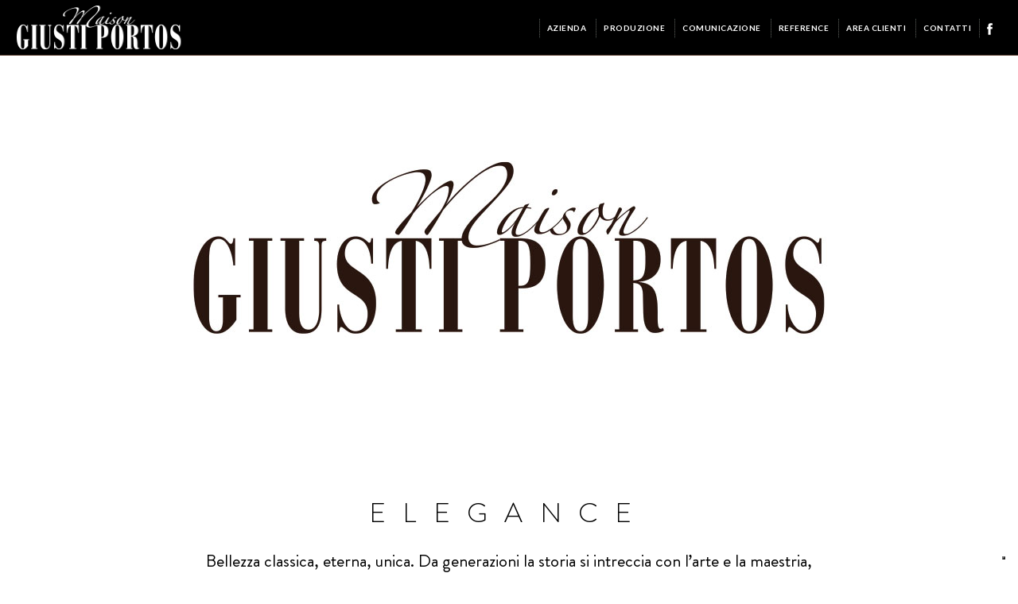

--- FILE ---
content_type: text/html
request_url: https://www.giustiportos.it/it/home.html
body_size: 4544
content:
<!doctype html>
<html>
<head id="Head1">
<meta http-equiv="Content-Type" content="text/html; charset=UTF-8" />
<title>Arredamento classico, camere da letto classiche, letti in ferro battuto, letti in legno e imbottiti, complementi di arredo classici di Giusti Portos</title>
<META NAME="description" CONTENT="Arredamento classico per il giorno e la notte, camere classiche, letti in ferro battuto forgiati a mano, letti in legno, letti imbottiti, complementi di arredo classici di Giusti Portos">
<META NAME="keywords" CONTENT="Arredamento classico, arredamento giorno classico, letti, letti in ferro, letti in ottone, letti in legno, complementi di arredo classici, camere classiche">
<meta name="robots" content="index,follow,all" />
<meta name="viewport" content="width=device-width, initial-scale=1, maximum-scale=1, user-scalable=no" />
<link href="../css/reset.css" rel="stylesheet" type="text/css" />
<link href="../css/fonts.css" rel="stylesheet" type="text/css" />
<link href="../css/style.css" rel="stylesheet" type="text/css" />
<link href="../css/responsive.css" rel="stylesheet" type="text/css" />
<link href="https://fonts.googleapis.com/css?family=Roboto:400,400italic,500,500italic,700,700italic,900,900italic,300italic,300|Roboto+Condensed:400,300,300italic,400italic,700,700italic&subset=latin,cyrillic-ext" rel="stylesheet" type="text/css">
<link href="https://fonts.googleapis.com/css?family=Rufina:400,700" rel="stylesheet" type="text/css">
<link href="https://fonts.googleapis.com/css?family=Lato:300,400,700,900,300italic,400italic,700italic" rel="stylesheet" type="text/css">

<link rel="canonical" href="https://www.giustiportos.it/index.html" />

    <!--[if lte IE 9 ]>   <script type="text/javascript" src="../js/jquery-min-182.js"></script> <![endif]-->
    <!--[if !IE]> -->
    <script type="text/javascript" src="../js/jquery-min-203.js"></script>
    <script type="text/javascript" src="../js/jquery-migrate-1.2.1.min.js"></script>
    <!-- <![endif]-->  
    <script src="../js/jquery.easing.js" type="text/javascript"></script>
    <script src="../js/jquery.transit.js" type="text/javascript"></script>
    <script src="../js/views/all.js" type="text/javascript"></script>   
    <script src="../js/modernizr.js" type="text/javascript"></script>
    <script src="../js/views/home.js" type="text/javascript"></script>
	<script src="../js/tinynav.min.js" type="text/javascript" ></script>
    <!-- Google Tag Manager -->
<script>(function(w,d,s,l,i){w[l]=w[l]||[];w[l].push({'gtm.start':
    new Date().getTime(),event:'gtm.js'});var f=d.getElementsByTagName(s)[0],
    j=d.createElement(s),dl=l!='dataLayer'?'&l='+l:'';j.async=true;j.src=
    'https://www.googletagmanager.com/gtm.js?id='+i+dl;f.parentNode.insertBefore(j,f);
    })(window,document,'script','dataLayer','GTM-N6SZ6ZMC');</script>
    <!-- End Google Tag Manager -->

<!--[if lte IE 8]>
        <link rel="stylesheet" href="../css/ie.css" />
        <script src="https://html5shiv.googlecode.com/svn/trunk/html5.js"></script>
        <script type="text/javascript" src="../js/css3-mediaqueries.js" charset="utf-8"></script>
<![endif]-->
    
    <style>
        footer{position:relative;display:none; }
        footer .bg{display:none;}
    	
    </style>

<script language="javascript" type="text/javascript">
  $(window).load(function() {
    $('#loading').hide();
 	$("#loadLogo").find("span").css("width","100%");
 	$el.boxItem.addClass("animate");
  $(".wait").fadeOut(800).stop(true, true).css("opacity", "0");
  $("footer").fadeIn();
  });
</script>




<script type="text/javascript">
    var _iub = _iub || [];
    _iub.csConfiguration = {"askConsentAtCookiePolicyUpdate":true,"enableFadp":true,"enableLgpd":true,"enableUspr":true,"fadpApplies":true,"perPurposeConsent":true,"siteId":1181347,"usprApplies":true,"cookiePolicyId":96207180,"lang":"it", "banner":{ "acceptButtonDisplay":true,"closeButtonRejects":true,"customizeButtonDisplay":true,"explicitWithdrawal":true,"listPurposes":true,"rejectButtonDisplay":true,"showPurposesToggles":true }};
    </script>
    <script type="text/javascript" src="https://cs.iubenda.com/autoblocking/1181347.js"></script>
    <script type="text/javascript" src="//cdn.iubenda.com/cs/gpp/stub.js"></script>
    <script type="text/javascript" src="//cdn.iubenda.com/cs/iubenda_cs.js" charset="UTF-8" async></script>
</head>

<!--[if lt IE 7 ]> <body class="ie6 ie"> <![endif]-->
<!--[if IE 7 ]>    <body class="ie7 ie"> <![endif]-->
<!--[if IE 8 ]> <body class="ie8 ie"> <![endif]-->
<!--[if IE 9 ]> <body class="ie9 ie"> <![endif]-->
<!--[if !IE]> --><body><!-- Google Tag Manager (noscript) -->

<noscript><iframe src="https://www.googletagmanager.com/ns.html?id=GTM-N6SZ6ZMC"
    height="0" width="0" style="display:none;visibility:hidden"></iframe></noscript>
    <!-- End Google Tag Manager (noscript) --> <!-- <![endif]-->  

<div id="loading"><img id="loading-image" src="../images/ajax-loader2.gif" alt="Loading..." /></div>

<header id="header">
<a id="loadLogo" href="home.html"><span></span></a>
        
<div class="open-nav"></div>
<nav class="menu">
    <ul class="accordion">
        <li class="selected"><a href="azienda.html"><span class="upper">Azienda</span></a></li>
        <li class="open-sub"><a href="#"><span class="upper">Produzione</span></a>
             <ul class="sub-menu">
              <li ><a href="dining.html"><span class="upper">Dining</span></a>
                  
                </li>
                <li><a href="living.html"><span class="upper">Living</span></a>
                  
                </li>
              <li><a href="kitchen.html"><span class="upper">Kitchen</span></a></li>
              <li><a href="bedroom.html"><span class="upper">Bedroom</span></a></li>
              <li><a href="single-bed.html"><span class="upper">Single Bed</span></a></li>
              <li><a href="bathrooms.html"><span class="upper">Bathrooms</span></a></li>
              <li><a href="accessories.html"><span class="upper">Accessories</span></a></li>
               <li><a href="finiture.html"><span class="upper">Finiture</span></a></li>
               <li><a href="tessuti.html"><span class="upper">Tessuti</span></a></li>
             </ul>
        </li>
        
        <li><a href="comunicazione.html"><span class="upper">Comunicazione</span></a></li>
        
    
         <li><a href="contract.html"><span class="upper">Reference</span></a></li>
           
        
        
        <li><a href="area-clienti.html" target="_blank"><span class="upper">Area clienti</span></a></li>
        
        <li><a href="contatti.html"><span class="upper">Contatti</span></a></li>
    </ul>
    <ul class="lang">
        <li><a class="lang-it" href="https://www.facebook.com/maisongiustiportos?fref=ts" target="_blank"><img src="../images/facebook_small2.png"></a></li>
       <li><a class="lang-en" href="#"></a></li>
    </ul>
</nav>
        
    </header>

    <section id="main" class="clearfix">
        <div style="width:100%; text-align: center; background-color: #fff; padding:100px 0 50px 0">
            <img src="../images/home/immagine-centrale.jpg" class="img-centrale"/>
          </div>
          <div style="width:100%; text-align:center; padding:100px 0 100px 0; background-color: #fff;">
            <h1 style="font-family: BrandonGrotesqueLight; color:#000; letter-spacing: 16pt; ">ELEGANCE</h1>
            <div style="max-width: 800px; margin:auto">
                <p style="font-family: BrandonGrotesque; color: #000; font-size: 22px; padding-top:20px">Bellezza classica, eterna, unica. 
                    Da generazioni la storia si intreccia con l’arte e la maestria, creando mobili di classe senza tempo che resistono all'evolversi delle tendenze. La passione per l'eleganza intramontabile si riflette in ogni dettaglio dei mobili Giusti Portos, creando ambienti di raffinato splendore. </p>
            </div>    
          </div>  
        <div id="cont-boxes">
            <div class="item transition hover-box homeslice" data-width="1000" data-height="600" data-src="../images/home/slide-dining.jpg">
                  <img src="../images/home/slide-dining.jpg" />
                  <div class="cont-text center-content">
                      <div class="section-text">
                          <a href="dining.html"><h2>DINING</h2></a>
                          <!-- <div class="homeindice">
                         <a href="it/letti-in-ferro.html"> <h3>Letti in ferro</h3></a>
                         <a href="it/letti-in-legno.html"> <h3>Letti in legno e imbottiti</h3></a>
                         <a href="it/letti-singoli.html"> <h3>Letti singoli</h3></a>
                          </div> -->
                      </div>
                      
                  </div>
                  
          </div>
              <div class="item transition hover-box homeslice" data-width="1000" data-height="600" data-src="../images/home/slide-living.jpg">
                  <img src="../images/home/slide-living.jpg" />
                  <div class="cont-text center-content">
                      <div class="section-text">
                          <a href="living.html"><h2>LIVING</h2></a>
                          <!-- <div class="homeindice">
                              <a href="it/ambienti.html"><h3>Ambienti</h3></a>
                              <a href="it/credenze.html"><h3>Credenze</h3></a>
                              <a href="it/vetrine.html"><h3>Vetrine</h3></a>
                              <a href="it/tavoli.html"><h3>Tavoli</h3></a>
                              <a href="it/tavolini.html"><h3>Tavolini</h3></a>
                              <a href="it/consolle.html"><h3>Consolle</h3></a>
                              <a href="it/scrivanie.html"><h3>Scrivanie</h3></a>
                              <a href="it/divani.html"><h3>Divani</h3></a>
                              <a href="it/librerie.html"><h3>Librerie</h3></a>
                          </div> -->
                      </div>
                      
                  </div>
                  
              </div>
              <div class="item transition hover-box homeslice" data-width="642.86" data-height="427" data-src="../images/home/slide-kitchen.jpg">
                  <img src="../images/home/slide-kitchen.jpg" />
                  <div class="cont-text center-content">
                      <div class="section-text">
                        <a href="kitchen.html"><h2>KITCHEN</h2></a>
                          <!-- <div class="homeindice">
                         <a href="it/cucina.html"><h3>Ambienti</h3></a>
                          
                      </div> -->
                      </div>
                     
                      
                  </div>
                 
                 
              </div>
              <div class="item transition hover-box homeslice" data-width="357.14" data-height="427" data-src="../images/home/slide-bed.jpg">
                  <img src="../images/home/slide-bed.jpg" />
                      <div class="cont-text center-content">
                          <div class="section-text">
                            <a href="bedroom.html"><h2>BEDROOM</h2></a>
                          <!-- <div class="homeindice">
                              <a href="it/bagno.html"><h3>Ambienti</h3></a>
                           </div> -->
                          </div>
                          
                      </div>
                     
                 
              </div>
             <div class="item transition hover-box homeslice" data-width="428.57" data-height="427"  data-src="../images/home/slide-singlebed.jpg">
                 
                  <img src="../images/home/slide-singlebed.jpg" />
                  <div class="cont-text center-content">
                      <div class="section-text">
                        <a href="single-bed.html"><h2>SINGLE BED</h2></a>
                          <!-- <div class="homeindice">
                             <a href="it/armadi.html"><h3>Armadi</h3></a>
                             <a href="it/como.html"> <h3>Comò</h3></a>
                             <a href="it/comodini.html"> <h3>Comodini</h3></a>
                             <a href="it/scrittoi.html"> <h3>Scrittoi</h3></a>
                              <a href="it/toilette.html"><h3>Toilette</h3></a>
                             <a href="it/sedie.html"> <h3>Sedie Poltrone e Pouff</h3></a>
                             <a href="it/illuminazione.html"> <h3>Illuminazione</h3></a>
                             <a href="it/specchiere.html"> <h3>Specchiere</h3></a>
                             <a href="it/tende.html"> <h3>Zanzariere Tende Bastoni</h3></a>
                          </div> -->
                      </div>
                     
                      
                  </div>
                 
                  
                  
              </div>
              
              <div class="item transition hover-box homeslice" data-width="357.14" data-height="427"  data-src="../images/home/slide-bathroom.jpg">
                 
                  <img src="../images/home/slide-bathroom.jpg" />
                  <div class="cont-text center-content">
                      <div class="section-text">
                        <a href="bathrooms.html"><h2>BATHROOMS</h2></a>
                          <!-- <div class="homeindice">
                             <a href="it/zeroventiquattro-living.html"><h3>Living</h3></a>
                             <a href="it/zeroventiquattro-giorno.html"> <h3>Zona giorno</h3></a>
                             <a href="it/zeroventiquattro-notte.html"> <h3>Zona notte</h3></a>
                             <a href="it/zeroventiquattro-complementi.html"> <h3>Complementi</h3></a>
                             <a href="it/zeroventiquattro-illuminazione.html"><h3>Illuminazione</h3></a>
                             
                          </div> -->
                      </div>
                     
                      
                  </div>
                 
                  
                  
              </div>
  
              <div class="item transition hover-box homeslice" data-width="357.14" data-height="427"  data-src="../images/home/slide-accessories.jpg">
                 
                  <img src="../images/home/slide-accessories.jpg" />
                  <div class="cont-text center-content">
                      <div class="section-text">
                        <a href="accessories.html"><h2>ACCESSORIES</h2></a>
                          <!-- <div class="homeindice">
                             <a href="it/zeroventiquattro-living.html"><h3>Living</h3></a>
                             <a href="it/zeroventiquattro-giorno.html"> <h3>Zona giorno</h3></a>
                             <a href="it/zeroventiquattro-notte.html"> <h3>Zona notte</h3></a>
                             <a href="it/zeroventiquattro-complementi.html"> <h3>Complementi</h3></a>
                             <a href="it/zeroventiquattro-illuminazione.html"><h3>Illuminazione</h3></a>
                             
                          </div> -->
                      </div>
                     
                      
                  </div>
                 
                  
                  
              </div>
              
              
        </div>

        
  </section>

    <footer>
        <span class="bg"></span>
        <div class="sx">
            <p>2F srl  - All right reserved © - P.I. 02309470504 - <a href="https://www.iubenda.com/privacy-policy/46077194" class="iubenda-nostyle no-brand iubenda-embed " title="Privacy Policy">PRIVACY POLICY</a> <script type="text/javascript">(function (w,d) {var loader = function () {var s = d.createElement("script"), tag = d.getElementsByTagName("script")[0]; s.src="https://cdn.iubenda.com/iubenda.js"; tag.parentNode.insertBefore(s,tag);}; if(w.addEventListener){w.addEventListener("load", loader, false);}else if(w.attachEvent){w.attachEvent("onload", loader);}else{w.onload = loader;}})(window, document);</script> - <a href="https://www.iubenda.com/privacy-policy/46077194/cookie-policy" class="iubenda-nostyle no-brand iubenda-embed " title="Cookie Policy">COOKIE POLICY</a> <script type="text/javascript">(function (w,d) {var loader = function () {var s = d.createElement("script"), tag = d.getElementsByTagName("script")[0]; s.src="https://cdn.iubenda.com/iubenda.js"; tag.parentNode.insertBefore(s,tag);}; if(w.addEventListener){w.addEventListener("load", loader, false);}else if(w.attachEvent){w.attachEvent("onload", loader);}else{w.onload = loader;}})(window, document);</script></p>
      </div>
        <div class="dx">
            <img src="../images/email.png" width="20" height="20">
            <a id="" href="home.html">ITALIANO</a>|<a id="" href="../en/home.html">ENGLISH</a>
            
        </div>
  </footer>

</body>

<script>
$(document).ready(function() {
	
  $(function () {
    $(".accordion").tinyNav();
  });
 
  
});
</script>


</html>


<!-- Localized -->

--- FILE ---
content_type: text/css
request_url: https://www.giustiportos.it/css/fonts.css
body_size: 448
content:
@font-face {
    font-family: 'FuturaStdBold';
    src: url('fonts/futurastd-bold-webfont.eot');
    src: url('fonts/futurastd-bold-webfont-0.eot#iefix') format('embedded-opentype'),
         url('fonts/futurastd-bold-webfont.woff') format('woff'),
         url('fonts/futurastd-bold-webfont.ttf') format('truetype'),
         url('fonts/futurastd-bold-webfont.svg#FuturaStdBold') format('svg');
    font-weight: normal;
    font-style: normal;

}

@font-face {
    font-family: 'FuturaStdBook';
    src: url('fonts/futurastd-book-webfont.eot');
    src: url('fonts/futurastd-book-webfont-0.eot#iefix') format('embedded-opentype'),
         url('fonts/futurastd-book-webfont.woff') format('woff'),
         url('fonts/futurastd-book-webfont.ttf') format('truetype'),
         url('fonts/futurastd-book-webfont.svg#FuturaStdBook') format('svg');
    font-weight: normal;
    font-style: normal;

}
@font-face {
    font-family: 'FuturaStdLightRegular';
    src: url('fonts/futurastd-light-webfont.eot');
    src: url('fonts/futurastd-light-webfont-0.eot#iefix') format('embedded-opentype'),
         url('fonts/futurastd-light-webfont.woff') format('woff'),
         url('fonts/futurastd-light-webfont.ttf') format('truetype');
    font-weight: normal;
    font-style: normal;

}

@font-face {
    font-family: 'BrandonGrotesqueLight';
    src: url('../fonts/brandongrotesque/BrandonGrotesque-Light.eot');
    src: url('../fonts/brandongrotesque/BrandonGrotesque-Light.eot?#iefix') format('embedded-opentype'),
        url('../fonts/brandongrotesque/BrandonGrotesque-Light.woff2') format('woff2'),
        url('../fonts/brandongrotesque/BrandonGrotesque-Light.woff') format('woff'),
        url('../fonts/brandongrotesque/BrandonGrotesque-Light.ttf') format('truetype'),
        url('..fonts/brandongrotesque/BrandonGrotesque-Light.svg#BrandonGrotesque-Light') format('svg');
    font-weight: 300;
    font-style: normal;
}

@font-face {
    font-family: 'BrandonGrotesque';
    src: url('../fonts/brandongrotesque/BrandonGrotesque-Regular.eot');
    src: url('../fonts/brandongrotesque/BrandonGrotesque-Regular.eot?#iefix') format('embedded-opentype'),
        url('../fonts/brandongrotesque/BrandonGrotesque-Regular.woff2') format('woff2'),
        url('../fonts/brandongrotesque/BrandonGrotesque-Regular.woff') format('woff'),
        url('../fonts/brandongrotesque/BrandonGrotesque-Regular.ttf') format('truetype'),
        url('../fonts/brandongrotesque/BrandonGrotesque-Regular.svg#BrandonGrotesque-Regular') format('svg');
    font-weight: 100;
    font-style: normal;
}
/* Localized */

--- FILE ---
content_type: text/css
request_url: https://www.giustiportos.it/css/style.css
body_size: 10416
content:
#loading {
  width: 100%;
  height: 100%;
  top: 0px;
  left: 0px;
  position: fixed;
  display: block;
  opacity: 1;
  background-color: #000000;
  z-index: 9999;
  text-align: center;
}

.iub__us-widget{
    display:none !important;
}

#loading-image {
  position: absolute;
  top: 48%;
  margin:0 auto;
  z-index: 100;
}

body {
    background: none repeat scroll 0 0 #ffffff;
    color: #FFFFFF;
    font-family: 'BrandonGrotesque';
    font-size: 12px;
    height: 100%;
    width: 100%;
}
a {
    color: #FFFFFF;
    outline: medium none;
    text-decoration: none;
    transition: all 0.3s ease-out 0s;
}
a:focus {
    outline: 0 none;
}
h1, h2, h3, h4 {
    color: #FFFFFF;
    font-style: normal;
    font-weight: normal;
    letter-spacing: 2px;
}
h1.black, h2.black, h3.black, h4.black, p.black{
    color: #000;
}
h1 {
     font-family: 'BrandonGrotesque';
    font-size: 35px;
	text-transform: uppercase;
}
h2 {
    font-family: 'BrandonGrotesqueLight';
    font-size: 52px;
	text-transform: uppercase;
}
.reference h2{
    font-size: 26px
}
h4 {
    font-family: 'BrandonGrotesque';
    font-size: 18px;
}
h3 {
   font-family: 'BrandonGrotesque';
    font-size: 14px;
}

a h3 {
   
	color:#fff;
	
}

a:hover h3{
 
	color:#000000;
	
}
strong {
    font-family: 'FuturaStdBold';
    font-style: normal;
    font-weight: normal;
}
input[type="text"], textarea {
    color: #666666;
    font-family: Georgia;
    font-size: 12px;
    font-style: italic;
    font-weight: normal;
}
input[type="submit"] {
    font-family: Georgia;
    font-size: 12px;
    font-style: italic;
    font-weight: normal;
    letter-spacing: 1px;
}
.clear {
    clear: both;
}
*::-moz-selection {
    background-color: #26222E;
    color: #FFFFFF;
}
#header {
   background: none repeat scroll 0 0 #000000;
    border-bottom: 1px solid #5a3d2f;
    height: 70px;
    position: fixed;
    top: 0;
    width: 100%;
    z-index: 200;
}
#main {
    padding-top: 70px;
    min-height: 83vh;
}

.push {
	margin-bottom: 140px;
}

.box {
	position:relative;
    display: block;
    margin: 0 3px 6px;
    height: 260px;
}
.videoWrapper {
	position: relative;
	padding-bottom: 56.25%; /* 16:9 */
	padding-top: 25px;
	height: 0;
}
.videoWrapper iframe {
	position: absolute;
	top: 0;
	left: 0;
	width: 100%;
	height: 100%;
}
.boxwidth1 {
width: 900px;
}


.color1 {
background-color:#ffffff;
}

.color2 {
background-color:#20120b;
}

.last {
	
	margin-bottom:300px;
	
}
.last2 {
	
	margin-bottom:650px;
	
}

.last3 {
	
	margin-bottom:950px;
	
}

.box img {
	float:right;
}

#title {
    font-family: 'BrandonGrotesque';
    font-size: 22px;
    font-style: normal;
    font-weight: normal;
    line-height: 34px;
    padding: 26px 26px 0;
    text-align: center;
    width: 444px;
	float:left;
	color:#000;
}

.left {text-align:left;}

.title-content {
	border-bottom: 1px solid #999;
	padding: 5px;
}

#title p {
font-family: 'Lato', sans-serif;
text-align:left;
font-size: 16px;
margin-top:30px;
line-height:normal;

}

#title2 {
    font-family: 'BrandonGrotesque';
    font-size: 24px;
    font-style: normal;
    font-weight: normal;
    line-height: 34px;
    padding: 26px 26px 0;
    width: 444px;
	float:left;
	color:#fff;
}


#title3 {
    font-family: 'BrandonGrotesque';
    font-size: 24px;
    font-style: normal;
    font-weight: normal;
    line-height: 34px;
    padding: 26px 26px 0;
    width: 444px;
	color:#fff;
}

#title2 p{
font-family: 'BrandonGrotesque';
text-align:left;
font-size: 16px;
margin-top:30px;
line-height:normal;
color:#000000;
}

.button1 {
	background-color:#20120b;
	-webkit-border-top-left-radius:6px;
	-moz-border-radius-topleft:6px;
	border-top-left-radius:6px;
	-webkit-border-top-right-radius:6px;
	-moz-border-radius-topright:6px;
	border-top-right-radius:6px;
	-webkit-border-bottom-right-radius:6px;
	-moz-border-radius-bottomright:6px;
	border-bottom-right-radius:6px;
	-webkit-border-bottom-left-radius:6px;
	-moz-border-radius-bottomleft:6px;
	border-bottom-left-radius:6px;
	text-indent:0;
	border:1px solid #20120b;
	display:inline-block;
	color:#ffffff;
	font-family:Arial;
	font-size:12px;
	font-weight:bold;
	font-style:normal;
	height:28px;
	line-height:28px;
	width:100px;
	text-decoration:none;
	text-align:center;
	margin-top:10px;
}.button1:hover {
	background-color:#dfdfdf;
}.button1:active {
	position:relative;
	top:1px;
}

.data-content {
    color: #666;
    font-size: 18px;
    line-height: 45px;
    text-align: center;
}

#contenitore {
	margin: 0 auto;
    position: relative;
    top: 70px;
    max-width: 900px;
	width:100%;
}

#contenitore h1{
padding-left:10px;
border-left: 1px solid #666;
height:70px;
}

#img1 {
	width:100%;
	max-width:420px;
	float:left;
	margin-left:10px;
}

#img1 img {
	width:100%;
}

.separatore {
	width:100%;
	height:50px;
	display:block;
}

#top-indice {
	height: 294px;
    left: 600px;
    position: absolute;
    top: 84px;
    width: 310px;
}

#bg  {
    background: #000;
    filter:alpha(opacity=60); /* IE */
    -moz-opacity:0.6; /* Mozilla */
    opacity: 0.6; /* CSS3 */
    position: absolute;
    top: 0; left: 0;
    height: 100%; width:100%;
}
#text {
    position: absolute;
    top: 0; left: 0;
    width: 100%; height: 100%;
	z-index:1;
	
	
}

#text h3{
	font-family: 'Rufina', 'serif';
	padding:20px 20px 10px 20px;
	font-size:24px;
	font-weight:400;
}

#text h3 span {
    color: #fff;
    display: block;
    font-family: "Lato",sans-serif;
    font-size: 20px;
    font-weight: 200;
    letter-spacing: 3px;
    margin-top: -3px;
}

#text ul{
	margin-left:20px;
	font-size:12px;
}
#text ul li{
	font-variant:normal;
	margin-top:5px;
}



#text ul li a{
	font-variant:normal;
	}
.wait {
    color: #777777;
    display: none;
    font-size: 12px;
    left: 50%;
    letter-spacing: 2px;
    margin-left: -30px;
    margin-top: -20px;
    position: absolute;
    text-align: center;
    top: 50%;
}
#loadLogo {
    background: url("../images/logo-load.png") no-repeat scroll left center rgba(0, 0, 0, 0);
    display: block;
    float: left;
    height: 69px;
    opacity: 0;
    overflow: hidden;
    position: relative;
    width: 260px;
}
#loadLogo span {
    background: url("../images/logo.png") no-repeat scroll left center rgba(0, 0, 0, 0);
    display: block;
    height: 100%;
    position: absolute;
    transition: all 1s ease-out 0s;
    width: 0;
    z-index: 20;
}

.upper {
	text-transform: uppercase;
}
.rosa {
color:#20120b;
}
nav {
    float: right;
    line-height: 70px;
	 font-family: 'Lato', sans-serif;
	 font-style:normal;
	 font-weight:700;
	font-size:10px;
}
nav ul {
    /*border-left: 1px solid #4A3F44;*/
    float: left;
    /*padding: 0 15px;*/
}
nav li {
	   background-image: url("../images/line.png");
    background-position: left center;
    background-repeat: no-repeat;
    display: inline-block;
    position: relative;
	
	
}
nav a {
    color: #FFFFFF;
    display: block;
    letter-spacing: 0.5px;
    margin: 0 5px;
    padding: 0 5px;
    position: relative;
}

nav a:hover {
    color: #d0ad8b;
  
}
nav ul.lang {
}
nav ul.lang li a {
    color: #777777;
    margin: 0;
    padding: 0 10px;
}
nav ul.lang li a.active {
    color: #FFFFFF;
}
nav a:after {
   /* background: none repeat scroll 0 0 #FFFFFF;
    content: "";
    height: 1px;
    left: 0;
    opacity: 0;
    position: absolute;
    top: 100%;
    transform: translateY(-10px);
    transition: all 0.3s ease-out 0s;
    width: 100%;*/
}
nav a:hover:after, nav a.current:after {
    height: 1px;
    opacity: 1;
    transform: translateY(-17px);
}
.ie8 #header a:after {
    height: 0;
}
.ie8 #header a:hover:after {
    height: 1px;
    top: 52px;
}
.open-nav {
    background: url("../images/righette.png") no-repeat scroll 0 0 rgba(0, 0, 0, 0);
    cursor: pointer;
    display: none;
    height: 50px;
    position: absolute;
    right: 15px;
    top: 11px;
    width: 50px;
}
.submenu {
    background: none repeat scroll 0 0 #362F32;
    border: medium none;
    display: none;
    margin-left: -18px;
    padding: 0 20px;
    position: absolute;
    text-align: center;
    width: 140px;
}
.submenu li {
    display: block;
    float: left;
    line-height: 30px;
    width: 100%;
	}
.submenu li a {
    border-bottom: 1px solid #444444;
    color: #999999;
    cursor: pointer;
    margin: 0;
    padding: 5px 0;
}
.submenu li a:after {
    height: 0;
}
.submenu li a:hover:after {
    height: 0;
    opacity: 0;
}
.submenu li a:hover {
    color: #FFFFFF;
}

.menu ul.sub-menu {
	background: none repeat scroll 0 0 #222;
    border: medium none;
    display: none;
    margin-left: -25px;
    position: absolute;
    text-align: center;
    width: 140px;
	
}

.menu ul.sub-menu li {
	display: block;
    float: left;
    line-height: 30px;
    width: 100%;
	background-image:none;
}

.menu ul.sub-menu li:last-child{
	background-image: none;
}

.menu ul  .sub-menu li a{
	border-bottom: 1px solid #333;
	line-height: 15px;
	padding-top:10px;
	padding-bottom:10px;
}

.menu li:hover ul.sub-menu {
	display: block;
	
}

.menu ul.sub-menu ul{
	background: none repeat scroll 0 0 #20120b;
	position: absolute;
	top: 0px;
	left: 120px;
	z-index: 12;
		
}

.menu ul.sub-menu li li {
	text-align: left;
	display: block;
    float: left;
    line-height: 30px;
    width: 100%;

}

.menu ul.sub-menu li li:last-child{
	background-image: none;
}

.menu ul  .sub-menu li li a{
	line-height: 32px;
	width:140px;
	padding-bottom: 3px;
    padding-top: 3px;
}

.menu li:hover ul.sub-menu ul{
	
	border: 1px solid #222222;	
}

.menu ul ul, .menu ul li:hover ul ul, .menu ul ul ul{
display:none;
}
.menu ul li:hover ul, .menu ul ul li:hover ul{
display:block;
}

footer {
    bottom: 0;
    background-color: #000;
    height: 50px;
    letter-spacing: 0.5px;
    line-height: 50px;
    position: relative;
    width: 100%;
	color: #cccccc;
}
footer .bg {
    background: none repeat scroll 0 0 #000000;
    height: 100%;
    left: 0;
    position: absolute;
    width: 100%;
    z-index: 50;
}
footer .sx {
    float: left;
    margin-left: 30px;
    position: relative;
    z-index: 100;
}
footer .dx {
    float: right;
    margin-right: 30px;
    position: relative;
    z-index: 100;
}
footer .dx a {
    color: #cccccc;
    padding: 0 10px;
}
footer .dx a:hover {
    color: #FFFFFF;
}

#menu li {
	margin-left: 20px;
	margin-top:5px;
	width:150px;
	color: #000;
	background:#fff;
	background: rgba(255,255,255, 0.5);
	-webkit-border-radius: 5px; 
   border-radius: 5px; 
}
#menu li.active{
	background:#666;
	background: rgba(0,0,0, 0.5);
	color: #fff;
}
#menu li a{
	text-decoration:none;
	color: #000;
}
#menu li.active a:hover{
	color: #000;
}
#menu li:hover{
	background: rgba(255,255,255, 0.8);
}
#menu li a,
#menu li.active a{
	padding: 9px 18px;
	display:block;
}
#menu li.active a{
	color: #fff;
}
#menu{
	position:fixed;
	top:100px;
	left:0;
	height: 40px;
	z-index: 70;
	width: 100%;
	padding: 0;
	margin:0;
}

#ist-center {
position:absolute;
z-index:10;
left:50%;
margin-left:-400px;
margin-top:120px;
width:800px;
text-align:center;
margin-top:18%;

}

#scroll {
margin-top:25px;
}

#ist-center h1{
font-family: 'BrandonGrotesqueLight';
font-size:50px;
text-transform:none;
font-weight: normal;
line-height: 1.1;
text-shadow: -1px -1px 4px rgba(0, 0, 0, 1);
}

.icon-separatore {
    display: block;
    height: 20px;
	background-image:url(../images/separatore.png);
	background-position:center;
	background-repeat:no-repeat;
	
}
.icon-separatore {
    position: relative;
    text-align: center;
	margin-top:30px;
}

#ist-center p {
	font-family: 'BrandonGrotesque';
	font-size:22px;
	line-height:25px;
	color: #FFF;
	margin-top:28px;

}
i.icon-chevron-right{
    padding: 16px 17px 10px 20px;
    background-color: rgba(0, 0, 0, 0.5);
}
i.icon-chevron-left{
    padding: 16px 17px 10px 20px;
    background-color: rgba(0, 0, 0, 0.5);
}
.fancybox-outer .fancybox-prev span{
    left: 3px;
}

#mappa {position:absolute;
width:100%;
height:100%;
margin-left: 250px;
}

#cont-boxes {
    backface-visibility: hidden;
    perspective: 1200px;
    perspective-origin: center center;
}
.item {
    float: left;
    opacity: 0;
    overflow: hidden;
    position: relative;
    transform: rotateY(10deg);
    transform-origin: center bottom 0;
}
.ie8 .item {
}
.item.transition {
    transition: all 0.8s ease 0s;
}
.item.transitionSpeed {
    transition: all 0.4s ease 0s;
}
.item.animate {
    opacity: 1;
    transform: rotateY(0deg);
}
.item img {
    display: block;
    width: 100%;
}
.item .hover {
    background: none repeat scroll 0 0 #362F32;
    height: 100%;
    opacity: 0.5;
    position: absolute;
    top: 0;
    transform-origin: 50% 50% 0;
    transform-style: preserve-3d;
    transition-duration: 400ms;
    transition-property: all;
    transition-timing-function: ease-out;
    width: 0;
    z-index: 10;
}
.item .hover.from-left {
    left: -40%;
    transform: skew(-20deg, 0deg);
}
.item .hover.from-right {
    right: -40%;
    transform: skew(20deg, 0deg);
}
.item .hover.show {
    transform: skew(0deg, 0deg);
    width: 140%;
}

.homeslice{
    width:100%;
    border-bottom:1px solid white;
    border-top:1px solid white;

}
.homeslice.item{
    float:none;
}

#home-women {
    width: 50%;
	border-right:1px solid #FFFFFF;
	border-bottom:1px solid #FFFFFF;
}
#home-men {
    width: 50%;
	border-left:1px solid #FFFFFF;
	border-bottom:1px solid #FFFFFF;
}
#home-general {
    width: 25%;
	border-top:1px solid #FFFFFF;
	border-right:1px solid #FFFFFF;
	border-bottom:2px solid #FFFFFF;
}

#home-shop {
    width: 25%;
	border-top:1px solid #FFFFFF;
	border-right:1px solid #FFFFFF;
	border-left:1px solid #FFFFFF;
	border-bottom:2px solid #FFFFFF;
}
#home-social {
    width: 25%;
	border-top:1px solid #FFFFFF;
	border-right:1px solid #FFFFFF;
	border-bottom:2px solid #FFFFFF;
	border-left:1px solid #FFFFFF;
	
}
#home-story {
    width: 25%;
	border-top:1px solid #FFFFFF;
	border-left:1px solid #FFFFFF;
	border-bottom:2px solid #FFFFFF;

}


#home-shop a {
    cursor: pointer;
}
#home-shop {
    background: none repeat scroll 0 0 #6C6165;
}

#home-facebook {
    
}
#home-newsletter {
    background: none repeat scroll 0 0 #222;
}
.cont-text {
    
    position: absolute;
    top: 10%;
    width: 215px;
    z-index: 20;
}


.cont-text.left-side {
    left: 20px;
}
.cont-text.right-side {
    right: 60px;
}
.cont-text.center-content{
    margin:auto;
    left: calc(50% - 107px);
    text-align:center;
    vertical-align: middle;
    top:50%;
    width:auto;
}
.cont-text.center-content .section-text{
    border: 0px;
}
.section-text {
    border-left: 1px solid rgba(255, 255, 255, 0.3);
    height: 180px;
    padding-left: 10px;}
.ie8 .section-text {
	border-left: 1px solid #FFF;
}
.section-text h2 {
    line-height: 28px;
    margin-bottom: 5px;
}

.section-text h2 span {
    color: #fff;
    display: block;
    font-family: "Lato",sans-serif;
    font-size: 20px;
    font-weight: 200;
    letter-spacing: 3px;
    margin-top: -3px;
}

.cont-link {
    border-bottom: 1px solid rgba(255, 255, 255, 0.3);
    height: 60px;
    line-height: 60px;
}
.ie8 .cont-link {
    border-bottom: 1px solid #FFF;
}
.cont-link a {
    color: #FFFFFF;
    cursor: pointer;
    display: block;
    float: right;
    letter-spacing: 0.5px;
    opacity: 0.5;
}
.cont-link a:hover {
    opacity: 1;
}
.cont-link a:first-child {
    float: left;
}
.cont-link a span {
    padding: 0 10px;
}
.dark-text .section-text {
    
    color: #818489;
}
.dark-text .section-text h2, .dark-text .section-text h3 {
    color: #FFF;
}
.dark-text .cont-link {
    border-bottom: 1px solid rgba(129, 132, 137, 0.3);
}
.dark-text .cont-link a {
    color: #808488;
}
#home-social > div .section-text {
    border-top: medium none;
   
}
#home-social > div .cont-link {
    border-bottom: medium none;
}
#home-social > div .cont-text {
   
}

#home-social > div .cont-text .news {
    margin-top: -55px;
}

#home-general .cont-link {
    display: none;
}
#video-cont {
    height: 100%;
    left: 0;
    opacity: 0;
    overflow: hidden;
    position: absolute;
    top: 0;
    width: 100%;
}
#video {
    height: 100%;
    left: 0;
    position: absolute;
    top: 0;
    width: 100%;
}
.video-header {
    height: 100%;
    left: 0;
    position: fixed;
    top: 0;
    width: 100%;
    z-index: -5;
}
.video-internal {
    height: 100%;
    opacity: 0;
    overflow: hidden;
    position: absolute;
    text-align: center;
    width: 100%;
}
.controller {
}
.controller a {
    background-image: url("../images/large.png");
    background-repeat: no-repeat;
    display: block;
    height: 59px;
    margin: 10px;
    transition: none 0s ease 0s;
    width: 70px;
}
.controller a.close-video {
    background-position: -11px -597px;
    left: auto;
    position: absolute;
    right: 20px;
    top: 80px;
    z-index: 100;
}
.controller a.close-video:hover {
    background-position: -81px -597px;
}
.newsletter {
    display: none;
    height: 40px;
    margin-left: -20px;
    opacity: 0;
    overflow: hidden;
    width: 100%;
}
.newsletter input[type="text"] {
    background: none repeat scroll 0 0 #FFFFFF;
    border: 1px solid #CCCCCC;
    color: #666666;
    height: 30px;
    margin-top: 10px;
    padding-left: 10px;
    text-transform: lowercase;
    width: 100%;
}
#logDivNL {
    color: #FF0000;
    float: left;
}
.header-section {
    height: 335px;
    perspective: 1500px;
    position: relative;
    width: 100%;
    z-index: 100;
}
.sx-header {
    background: none repeat scroll 0 0 #868480;
    height: 100%;
    left: 0;
    opacity: 0;
    position: absolute;
    top: 0;
    transform: rotateY(-23deg);
    transform-origin: left center 0;
    width: 30%;
    z-index: 100;
}
.dx-header {
    background: none repeat scroll 0 0 #7D7B78;
    height: 100%;
    opacity: 0;
    position: absolute;
    right: 0;
    top: 0;
    transform: rotateY(10deg);
    transform-origin: right center 0;
    width: 70%;
    z-index: 100;
}
.rect-back, .rect-title, .rect-subtitle, .rect-text {
    padding-left: 50px;
}
.rect-back, .rect-title {
    background: none repeat scroll 0 0 rgba(54, 47, 50, 0.1);
    height: 72px;
    line-height: 72px;
}
.ie8 .rect-back {
    border-bottom: 1px solid #888888;
}
.ie8 .rect-title {
    border-bottom: 1px solid #888888;
}
.rect-text {
    font-size: 14px;
    line-height: 20px;
}
.rect-border {
    border-bottom: 1px solid rgba(255, 255, 255, 0.3);
    height: 175px;
    margin-top: 40px;
    width: 50%;
}
.ie8 .rect-border {
    border-bottom: 1px solid #999999;
}
.rect-border h2 {
    margin-bottom: 20px;
}
.sx-header .rect-border {
    width: 80%;
}
.dx-header .rect-border {
    width: 80%;
}
.item-internal {
    float: left;
    margin-right: 10px;
    margin-top: 85px;
    position: relative;
    width: 290px;
	height:290px;
	/*-webkit-box-shadow: 1px 1px 12px 0px rgba(0, 0, 0, 1);
-moz-box-shadow:    1px 1px 12px 0px rgba(0, 0, 0, 1);
box-shadow:         1px 1px 12px 0px rgba(0, 0, 0, 1);*/
}

.project-title {
	color: #FFFFFF;
    font-family: 'BrandonGrotesque';
    font-size: 14px;
    font-weight: 700;
    margin-top: 10px;
    text-align: left;
    z-index: 1000;
	font-style:normal;
	text-transform:uppercase;
	font-weight: 400;
	height:30px;
	border-left: 1px solid #666;
	padding-left:5px;
}

.overlay-wrp {
	position: absolute;
	top: 0px;
	left: 0px;
	display: none;
	height: 100%;
	width: 100%;
}

.overlay-wrp .overlay {
	opacity: 0.5;
	filter: alpha(opacity=50);
	height: 100%;
	width: 100%;
}

.overlay {
	background: #6a5858;

}

.overlay-content.loupe {
    background: url("../images/loupe.png") no-repeat scroll 0 0 rgba(0, 0, 0, 0);
    height: 50px;
    left: 50%;
    margin: -25px 0 0 -25px;
    position: absolute;
    width: 50px;
    z-index: 10;
}
.overlay-content.download {
    background: url("../images/download.png") no-repeat scroll 0 0 rgba(0, 0, 0, 0);
    height: 50px;
    left: 50%;
    margin: -25px 0 0 -25px;
    position: absolute;
    width: 50px;
    z-index: 10;
}
.item-internal.animate {
    animation: 0.65s ease 0s normal forwards 1 moveUp;
    transform: translateY(100px);
}
.ie8 .item-internal.animate {
}
.item-internal .csi {
    float: left;
    width: 100%;
}
.item-internal.slice .csi {
    width: 50%;
}
.item-internal img {
    display: block;
    width: 100%;
}
/*#dett-collection .item-internal {
    width: 50%;
}*/
.csi {
    position: relative;
}
.csi-text {
    max-width: 300px;
    position: absolute;
}
.csi .bottom-right {
    bottom: 50px;
    right: 50px;
}
.csi .bottom-left {
    bottom: 50px;
    left: 50px;
}
.csi .center-right {
    margin-top: -100px;
    right: 50px;
    top: 50%;
}
.csi .top-right {
    right: 50px;
    top: 50px;
}
.csi .top-left {
    left: 50px;
    top: 50px;
}
.title-responsive {
    display: none;
}
.block-cont {
    display: table-cell;
    height: 100%;
    vertical-align: middle;
    width: 100%;
}
.block {
    display: table;
    overflow: hidden;
    position: absolute;
    width: 100%;
}
#navigator {
    font-family: 'FuturaStdLightRegular';
    font-size: 12px;
    font-style: normal;
    letter-spacing: 1px;
    margin-top: -220px;
    position: fixed;
    right: 20px;
    text-transform: uppercase;
    top: 50%;
    width: 20px;
}
.s-block {
    cursor: pointer;
    padding: 7px 0;
    position: relative;
}
.s-block .palloc {
    background: none repeat scroll 0 0 #493F44;
    border-radius: 7px;
    height: 7px;
    width: 7px;
}
.s-block .label {
    opacity: 0;
    padding-right: 40px;
    position: absolute;
    right: 0;
    text-align: center;
    top: -1px;
}
.s-block .label .txt {
    background: none repeat scroll 0 0 #493F44;
    display: block;
    height: 27px;
    line-height: 27px;
    width: 70px;
}
.s-block:first-child .label .txt {
    width: 140px;
}
.s-block:hover .label {
    display: block;
    opacity: 1;
}
.s-block:hover .palloc, .s-block.active .palloc {
    background: none repeat scroll 0 0 #FFFFFF;
}
.arrow {
    background: url("../images/arrow-right.png") no-repeat scroll right center rgba(0, 0, 0, 0);
    height: 14px;
    position: absolute;
    right: 33px;
    top: 7px;
    width: 7px;
}
.ie8 .arrow {
    opacity: 0;
}
.story-cont {
    font-family: 'FuturaStdBook';
    font-style: normal;
    margin: 0 auto;
    padding-top: 70px;
    text-align: center;
    width: 700px;
}
.story-cont h1 {
    margin-top: 20px;
}
.story-cont p {
    font-size: 15px;
    height: 100px;
    line-height: 20px;
    margin-bottom: 20px;
    opacity: 0;
    overflow: hidden;
}
.story-cont .title-cont {
    margin-bottom: 20px;
    opacity: 0;
    position: relative;
}
.story-cont .sep {
    border-bottom: 1px solid rgba(255, 255, 255, 0.3);
    display: inline-block;
    padding-top: 20px;
    width: 0;
}
.story-cont .more {
    background: none repeat scroll 0 0 #493F44;
    color: #6D6569;
    display: inline-block;
    font-size: 15px;
    height: 30px;
    line-height: 27px;
    opacity: 0;
    width: 80px;
}
.story-cont .more:hover {
    color: #FFFFFF;
}
.mask {
    border-radius: 250px;
    height: 250px;
    margin: 0 auto;
    overflow: hidden;
    width: 250px;
}
.mask img {
    display: block;
    margin: 0 auto;
}
#collection-men {
    width: 27.15%;
}
#collection-women {
    width: 72.85%;
}
#collection-general-sx, #collection-general-dx {
    width: 50%;
}
#dett-collection {
	margin: 0 auto;
    position: relative;
    top: 70px;
    max-width: 900px;
}

#dett-collection h1{
position:absolute;	
padding-left:10px;
border-left: 1px solid #666;
height:70px;
}
.space {
    height: 500px;
}
.cont-lookbook {
    height: 100%;
    overflow: hidden;
    position: absolute;
    width: 100%;
    z-index: 1;
}
#lookbookWinter {
    background-color: #765B64;
    background-image: url("../images/lookbook/LOOKAI2013UOMO.jpg");
    background-repeat: no-repeat;
    background-size: cover;
    height: 100%;
    overflow: hidden;
    position: relative;
    width: 70%;
    z-index: 1;
}
#lookbookSummer {
    background-color: #B7DAEE;
    background-image: url("../images/lookbook/LOOKPE2013UOMO.jpg");
    background-repeat: no-repeat;
    background-size: cover;
    height: 100%;
    overflow: hidden;
    position: relative;
    width: 30%;
    z-index: 1;
}
#overflow-thumb {
    background: none repeat scroll 0 0 #FFFFFF;
    display: none;
    left: 0;
    position: absolute;
    top: 0;
    width: 100%;
    z-index: 40;
}
.item-thumb {
    cursor: pointer;
    float: left;
    position: relative;
    width: 25%;
}
.item-thumb span {
    border: 5px solid #FFFFFF;
    bottom: 15px;
    left: 15px;
    opacity: 0;
    position: absolute;
    right: 15px;
    top: 15px;
    transition: all 0.3s ease-out 0s;
}
.item-thumb:hover span {
    bottom: 25px;
    left: 25px;
    opacity: 1;
    right: 25px;
    top: 25px;
}
.item-thumb img {
    display: block;
    width: 100%;
}
.thumbnail {
    position: relative;
}
.thumb-cont {
    position: relative;
}
.viewThumb, .closeMap {
    background: none repeat scroll 0 0 #FFFFFF;
    border-left: 1px solid #EEEEEE;
    color: #333333;
    cursor: pointer;
    display: none;
    font-size: 12px;
    height: 45px;
    letter-spacing: 1px;
    line-height: 45px;
    position: fixed;
    right: 45px;
    text-align: center;
    text-transform: uppercase;
    top: 0;
    transition: all 0.3s ease-out 0s;
    width: 100px;
    z-index: 100;
}
.viewThumb:hover, .closeMap:hover {
    background: none repeat scroll 0 0 #26222E;
    border-left: 1px solid #26222E;
    color: #FFFFFF;
}
.viewThumb {
    right: 50px;
}
#hidegallery {
    background: none repeat scroll 0 0 #FFFFFF;
    min-height: 100%;
    width: 100%;
}
#overflow-cont {
    cursor: none;
    display: none;
    height: 100%;
    left: 0;
    opacity: 0;
    overflow: hidden;
    position: absolute;
    top: 0;
    width: 100%;
    z-index: 1;
}
img.overflow {
    left: 0;
    opacity: 0;
    position: absolute;
    top: 0;
    width: 100%;
    z-index: 1;
}
#cursor-event {
    display: none;
    height: 30px;
    left: 0;
    overflow: hidden;
    pointer-events: none;
    position: fixed;
    top: 0;
    width: 30px;
    z-index: 100;
}
#fp_next, #fp_prev, #fp_close {
    left: 0;
    opacity: 0;
    position: absolute;
    top: 0;
    z-index: 0;
}
#cursor-zoom {
    display: none;
}
#cursor-event.left-arrow #fp_prev {
    opacity: 1;
}
#cursor-event.right-arrow #fp_next {
    opacity: 1;
}
#cursor-event.close-arrow #fp_close {
    opacity: 1;
}
.thumbPorter {
    display: none;
}
.item-thumb span {
    border-color: #80626C;
}
#overflow-thumb {
    background: none repeat scroll 0 0 #80626C;
}
.header-overflow {
    background: none repeat scroll 0 0 #80626C;
    height: 70px;
    left: 0;
    line-height: 70px;
    position: fixed;
    text-align: center;
    top: 70px;
    width: 100%;
    z-index: 50;
}
.ie8 .header-overflow {
    z-index: 100;
}
.header-overflow h3 {
    font-size: 26px;
	font-family: 'Sorts Mill Goudy', serif;
	}
.header-overflow h3 span {
    font-family: 'Sorts Mill Goudy', serif;
	font-style:italic;
	color:#CCCCCC;
	
}
.header-overflow a {
    background: url("../images/back.png") no-repeat scroll center center rgba(0, 0, 0, 0);
    height: 100%;
    left: 20px;
    position: absolute;
    width: 50px;
}
.explore-lb {
    cursor: pointer;
}
.explore-lb:hover a {
    opacity: 1;
}
.load-percent {
    float: right;
    font-family: 'FuturaStdBold';
    font-size: 13px;
    font-style: normal;
}
#store-cont {
    overflow: hidden;
    position: relative;
    width: 100%;
}
.item-store {
    display: table;
    height: 100%;
    opacity: 0;
    position: absolute;
    vertical-align: middle;
    width: 50%;
    z-index: 1;
}
.internal-store {
    display: table-cell;
    height: 100%;
    padding: 0 30%;
    vertical-align: middle;
}
#store-1 {
    background: none repeat scroll 0 0 #725F61;
    left: -100px;
    top: 0;
}
#store-2 {
    background: none repeat scroll 0 0 #485DAC;
    right: -100px;
    top: 0;
}
.text-store {
    border-bottom: 1px solid rgba(255, 255, 255, 0.3);
    border-top: 1px solid rgba(255, 255, 255, 0.3);
    min-height: 280px;
    padding: 20px 0;
}
.ie8 .text-store {
    border-bottom: 1px solid #999999;
    border-top: 1px solid #999999;
}
.text-store a {
    color: #FFFFFF;
}
.text-store h2 {
    line-height: 30px;
}
.text-store h3 {
    margin-bottom: 15px;
    margin-top: 5px;
}
.text-store span {
    letter-spacing: 1px;
    line-height: 18px;
}
ul.list-link {
    min-height: 250px;
}
ul.list-link li {
    background-image: url("../images/icons.png");
    background-repeat: no-repeat;
    border-bottom: 1px solid rgba(255, 255, 255, 0.3);
    left: -20px;
    opacity: 0;
    position: relative;
    transition: all 0.3s ease-out 0s;
}
.ie8 ul.list-link li {
    border-bottom: 1px solid #999999;
}
ul.list-link li a {
    color: rgba(255, 255, 255, 0.5);
    display: block;
    font-size: 14px;
    padding: 20px 10px 20px 50px;
}
ul.list-link li a span {
    display: inline-block;
    float: right;
}
ul.list-link li a:hover {
    background: none repeat scroll 0 0 rgba(255, 255, 255, 0.1);
    color: #FFFFFF;
    padding: 20px 10px 20px 60px;
}
.ico-map {
    background-position: left 0;
}
.ico-map:hover {
    background-position: 10px 0;
}
.ico-gallery {
    background-position: left -62px;
}
.ico-gallery:hover {
    background-position: 10px -62px;
}
.ico-store {
    background-position: left -122px;
}
.ico-store:hover {
    background-position: 10px -122px;
}
.ico-territory {
    background-position: left -182px;
}
.ico-territory:hover {
    background-position: 10px -182px;
}
#gallery .sx-header .rect-border {
    width: 50%;
}
#response {
    font-size: 16px;
    line-height: 30px;
    text-align: center;
}
.ie8 #hidemap .rect-back {
    border-bottom: medium none;
}
.ie8 #hidemap .rect-title {
    border-bottom: medium none;
}
#hidemap {
    display: none;
    height: 100%;
    opacity: 0;
    width: 100%;
}
.areaclienti a{
    color:#999999;
}
#map_canvas, #gallery, #contact, #territory {
    height: 100%;
    left: 0;
    position: absolute;
    top: 0;
    width: 100%;
}
#gallery-stores .item-internal {
    width: 50%;
}
.ie8 #gallery {
    z-index: 50;
}
.ie8 #territory {
    z-index: 20;
}
.ie8 #map_canvas {
    z-index: 20;
}
.ie8 #contact {
    z-index: 20;
}
#contact-cont {
    min-height: 100%;
}
.contact-center {
    display: table;
    height: 100%;
    margin: 0 auto;
    text-align: center;
    width: 500px;
}
#contact-cont .title-section {
    text-align: center;
    text-transform: uppercase;
}
.formContact {
    margin: 70px auto;
    text-align: left;
}
.formContact input[type="text"] {
    background: none repeat scroll 0 0 rgba(0, 0, 0, 0);
    border: 1px solid #FFFFFF;
    color: #FFFFFF;
    font-size: 13px;
    height: 44px;
    letter-spacing: 1px;
    margin-bottom: 10px;
    padding-left: 30px;
    width: 100%;
}
.formContact input[type="text"]:focus, .formContact textarea:focus {
    color: #FFFFFF;
}
.formContact textarea {
    background: none repeat scroll 0 0 rgba(0, 0, 0, 0);
    border: 1px solid #FFFFFF;
    color: #FFFFFF;
    font-size: 16px;
    height: 200px;
    letter-spacing: 1px;
    margin-bottom: 20px;
    padding-left: 30px;
    padding-top: 20px;
    width: 100%;
}
.checkPrivacy {
    color: #FFFFFF;
    float: left;
    font-size: 12px;
    letter-spacing: 0.5px;
}
.checkPrivacy input[type="checkbox"] {
    padding-left: 35px;
}
.checkPrivacy a {
    color: #FFFFFF;
}
.invia {
    background: none repeat scroll 0 0 rgba(0, 0, 0, 0);
    border: medium none;
    color: #FFFFFF;
    cursor: pointer;
    display: block;
    height: 100%;
    text-align: center;
    width: 100%;
}
#logDiv {
    float: right;
    letter-spacing: 1px;
    margin-top: 2px;
}
.invia_cont {
    background: none repeat scroll 0 0 rgba(0, 0, 0, 0);
    border: 1px solid #FFFFFF;
    color: #FFFFFF;
    cursor: pointer;
    float: left;
    height: 45px;
    line-height: 45px;
    margin-top: 20px;
    overflow: hidden;
    position: relative;
    text-align: center;
    width: 100%;
    z-index: 1;
}
.invia_cont:after {
    background: none repeat scroll 0 0 #FFFFFF;
    content: "";
    height: 0;
    left: 50%;
    position: absolute;
    top: 50%;
    transform: translateX(-50%) translateY(-50%) rotate(45deg);
    transition: all 0.3s ease 0s;
    width: 100%;
    z-index: -1;
}
.invia_cont:hover .invia, .invia_cont:hover {
    color: #666666;
}
.invia_cont:hover:after {
    color: #666666;
    height: 900%;
}
#contact-cont .title-section {
    border-bottom: 1px solid rgba(255, 255, 255, 0.3);
    padding: 30px 0;
}
#contact-cont .address {
    border-bottom: 1px solid rgba(255, 255, 255, 0.3);
    margin-bottom: 30px;
    padding: 30px 0;
}
.ie8 #contact-cont .title-section, .ie8 #contact-cont .address {
    border-bottom: 1px solid #FFFFFF;
}
.table-cel {
    display: table-cell;
    height: 100%;
    padding-top: 70px;
    vertical-align: middle;
}
#contact > form {
    height: 100%;
}
.grazie-cont {
    padding: 30px 0;
}
.grazie-cont h1 {
    margin: 20px 0;
}
#territory {
}
#section-territory {
    background: none repeat scroll 0 0 #FFFFFF;
    color: #999999;
    opacity: 0;
    position: relative;
    top: 240px;
}
#section-territory h1, #section-territory h2, #section-territory h3, #section-territory h4 {
    color: #362F32;
}
.riga {
    height: 500px;
    text-align: center;
    width: 100%;
}
.riga .sx {
    float: left;
    height: 100%;
    overflow: hidden;
    width: 50%;
}
.riga .dx {
    float: left;
    height: 100%;
    overflow: hidden;
    width: 50%;
}
.territory-text {
    display: table-cell;
    height: 500px;
    padding: 0 100px;
    vertical-align: middle;
    width: 100%;
}
.riga img {
    width: 100%;
}
.riga p {
    letter-spacing: 1px;
    line-height: 19px;
    margin-top: 30px;
    text-align: left;
}
.riga h2 {
    margin-bottom: 5px;
}
.full {
    opacity: 0;
}
#privacy-cont {
    font-size: 12px;
    margin: 0 auto;
    width: 50%;
}
#privacy-cont .title-section {
    padding-top: 80px;
    text-align: center;
}
#testo-privacy {
    margin-bottom: 100px;
    margin-top: 50px;
}
#testo-privacy .scuro {
    display: block;
    margin-top: 20px;
}

.hidden { display: none; }

#links {
    bottom: 7px;
    list-style: none outside none;
    padding-top: 10px;
    position: fixed;
    text-align: center;
    z-index: 99999;
	width:100%;
}

#links li {
    display: inline;
    padding: 0 5px;
}

#links li label {
    width: 12px;
    height: 12px;
    border-radius: 100%;
    display: inline-block;
    background-color: rgba(0, 0, 0, 0.6);
    cursor: pointer;
}

#links li.active label {
    background-color: white;
}
.expander {
    position: absolute;
    top: 5px;
    left: 5px;
    width: 25px;
    height: 25px;
    padding: 4px;
    background: url(../images/info.png) center center no-repeat;
    z-index: 99999;   
    cursor: pointer;
}

.description {
    width:100%;
	height:100%;
    padding: 20px;
	padding-top:35px;
    position: absolute;
    top: 0;
    z-index: 99998;
	
	}

.descbg {
	background: #000;
    filter:alpha(opacity=60); /* IE */
    -moz-opacity:0.6; /* Mozilla */
    opacity: 0.6; /* CSS3 */
    position: absolute;
    top: 0; left: 0;
    height: 100%; width:100%;
}

.desctxt {
	color: #FFFFFF;
    font-size: 16px;
    height: 100%;
    left: 30px;
    line-height: 24px;
    position: absolute;
    top: 35px;
    width: 90%;
    z-index: 1;
}

.skip-intro {
    background: url("../images/skip-intro.png") no-repeat scroll center center / 33px 16px rgba(0, 0, 0, 0.4);
    bottom: 0;
    display: block;
    height: 80px;
    left: 50%;
    margin-left: -40px;
    position: absolute;
    text-align: center;
    text-decoration: none;
    width: 80px;
    z-index: 5;
}

/*
Back to top button 
*/
#back-top {
	bottom: 80px;
    margin-left: 900px;
    position: fixed;
}
#back-top a {
	width: 45px;
	display: block;
	text-align: center;
	font: 11px/100% Arial, Helvetica, sans-serif;
	text-transform: uppercase;
	text-decoration: none;
	color: #bbb;
	/* background color transition */
	-webkit-transition: 1s;
	-moz-transition: 1s;
	transition: 1s;
}
#back-top a:hover {
	color: #FFF;
}
/* arrow icon (span tag) */
#back-top span {
	width: 45px;
	height: 45px;
	display: block;
	margin-bottom: 7px;
	background: #000 url(../images/up-arrow.png) no-repeat center center;
	/* rounded corners */
	-webkit-border-radius: 10px;
	-moz-border-radius: 10px;
	border-radius: 105px;
	/* background color transition */
	-webkit-transition: 1s;
	-moz-transition: 1s;
	transition: 1s;
}
#back-top a:hover span {
	background-color: #423332;
}


#form {
    float: left;
    margin-left: 400px;
    position: absolute;
    top: 85px;
	
}
form fieldset {
	  font-size: 18px;
    margin: 0 0 10px;
	}
form fieldset.form-actions {
	margin: 0;
	}
form fieldset label {
	display: block;
    float: left;
    font-weight: bold;
    margin: 0 0 5px;
    width: 120px;
}
form fieldset.check label {
	display: inline;
	font-weight: normal;
	}
form fieldset.radio ul li label {
	display: inline;
	font-weight: normal;
	}
form fieldset input.form-text,
form fieldset textarea {
	display: block;
	width: 65%;
	padding: 5px;
	font-size: 14px;
	border: 1px solid #ddd;
	background: #f5f5f5;
	-webkit-box-shadow: inset 0 1px 2px rgba(0,0,0,.05);
	-moz-box-shadow: inset 0 1px 2px rgba(0,0,0,.05);
	-webkit-box-shadow: inset 0 1px 2px rgba(0,0,0,.05);
	-webkit-border-radius: 4px;
	-moz-border-radius: 4px;
	border-radius: 4px;
	}
form fieldset input.form-text:focus {
	border: 1px solid #ccc;
	background: #fff;
	}
form fieldset textarea {
	height: 150px;
	}
form fieldset select {
	min-width: 25%;
	margin: 0;
	}
form fieldset.radio ul {
	margin-top: 5px;
	}
form fieldset.radio ul li {
	margin: 0 0 5px 0;
	}
form fieldset.radio ul li:last-child {
	margin: 0;
	}
form fieldset p.form-help {
	margin: 5px 0 0 0;
	font-size: 12px;
	color: #999;
	}
form input[type="submit"] {
	margin: 0;
	padding: 5px 10px;
	font-size: 12px;	
	font-weight: bold;
	border: 1px solid #ccc;
	background: #eee;
	-webkit-border-radius: 4px;
	-moz-border-radius: 4px;
	border-radius: 4px;
	}
form input[type="submit"]:hover,
form input[type="submit"]:focus {
	border: 1px solid #bbb;
	background: #e5e5e5;
	}
form input[type="submit"]:active {
	border: 1px solid #ccc;
	background: #eee;
	}	

.form-container {
   border: 1px solid #f2e3d2;
   background: #c9b7a2;
   background: -webkit-gradient(linear, left top, left bottom, from(#eacea5), to(#cba773));
   background: -webkit-linear-gradient(top, #eacea5, #cba773);
   background: -moz-linear-gradient(top, #eacea5, #cba773);
   background: -ms-linear-gradient(top, #eacea5, #cba773);
   background: -o-linear-gradient(top, #eacea5, #cba773);
   background-image: -ms-linear-gradient(top, #eacea5 0%, #cba773 100%);
   -webkit-border-radius: 8px;
   -moz-border-radius: 8px;
   border-radius: 8px;
   -webkit-box-shadow: rgba(000,000,000,0.9) 0 1px 2px, inset rgba(255,255,255,0.4) 0 0px 0;
   -moz-box-shadow: rgba(000,000,000,0.9) 0 1px 2px, inset rgba(255,255,255,0.4) 0 0px 0;
   box-shadow: rgba(000,000,000,0.9) 0 1px 2px, inset rgba(255,255,255,0.4) 0 0px 0;
   font-family: 'Helvetica Neue',Helvetica,sans-serif;
   text-decoration: none;
   vertical-align: middle;
   min-width:300px;
   padding:20px;
   width:300px;
   }
.form-field {
   border: 1px solid #c9b7a2;
   background: #e4d5c3;
   -webkit-border-radius: 4px;
   -moz-border-radius: 4px;
   border-radius: 4px;
   color: #866a41;
   -webkit-box-shadow: rgba(255,255,255,0.4) 0 1px 0, inset rgba(000,000,000,0.7) 0 0px 0px;
   -moz-box-shadow: rgba(255,255,255,0.4) 0 1px 0, inset rgba(000,000,000,0.7) 0 0px 0px;
   box-shadow: rgba(255,255,255,0.4) 0 1px 0, inset rgba(000,000,000,0.7) 0 0px 0px;
   padding:8px;
   margin-bottom:20px;
   width:280px;
   }
.form-field:focus {
   background: #fff;
   color: #725129;
   }

.form-title {
   margin-bottom:10px;
   color: #725129;
   text-shadow: #fdf2e4 0 1px 0;
   }
.submit-container {
   margin:8px 0;
   text-align:right;
   }
   
.readmore-js-toggle {font-size:14px;
padding-top:10px;
font-weight:bold;
color:#000;}

.readmore-js-toggle:hover {color:#FFF;}

#center {
	margin:0 auto;
    width: 340px;
	text-align:center;
}

#antispam {
	display:none;}

#contatti {
margin-top:10px;
font-size:18px;

}
#location {
color: #000000;
    margin-left: 25px;
    position: absolute;
    top: 280px;

}

@-moz-keyframes moveUp {
100% {
    opacity: 1;
    transform: translateY(0px);
}
}
@-moz-keyframes moveUp {
100% {
    opacity: 1;
    transform: translateY(0px);
}
}

.contract {
	margin-bottom:50px;

}
/*
#contract_name {
	position:absolute;
	width:300px;
	float:left;
}
*/
.contract_name{
    position:absolute;
	width:300px;
	float:left;
}
/*
#contract {
	position:absolute;
	left:300px;
}
*/
.contract_img{
    position:absolute;
	left:300px;

}

--- FILE ---
content_type: text/css
request_url: https://www.giustiportos.it/css/responsive.css
body_size: 2686
content:


/* General small screen Mobile 
============================================================================================== */
.tinynav { display: none }


/* Large desktop */
@media screen and (min-width: 1700px)  
{
    #gallery .dx-header .rect-border{width: 60%;}
}

/* 1024 - tablet e desktop */
@media screen and (min-width: 1024px) and (max-width: 1200px) 
{
    nav ul          {padding:0 5px;}
    nav a           {padding:0 5px; margin:0;letter-spacing:0px;}
    nav ul.lang li a{padding:0 5px;}
    
    #gallery .sx-header .rect-border{width: 80%;}
    #gallery .dx-header .rect-border{font-size:13px;width:90%;}
    
    
     h1{font-size:30px;}
    h2{font-size:22px;}
    h4{font-size:13px;}
    
    #home-social > div .section-text{ height:95px;}
    #home-newsletter .section-text h2{margin-bottom:0;}
    #home-social > div .cont-link{height:50px;line-height:50px;}
    .newsletter input[type="text"]{margin-top:5px;}
}

/* iPads */
@media screen and (max-device-width : 1024px) and (orientation : landscape)
{
 nav a           {padding:0 5px; margin:0;letter-spacing:normal;}
 .text-store{border-top:none;}
 .item-thumb:hover span{opacity:0;}
 

}
     
/* Portrait tablet to landscape and desktop */
@media screen and (min-width: 768px) and (max-width: 1023px) 
{
	.menu ul.sub-menu {
  
    margin-top: -10px;
  
	}

    h1{font-size:30px;}
    h2{font-size:22px;}
    h4{font-size:13px;}
    
    #header         {height:110px;}
    #loadLogo{float:none; margin:0 auto;height:60px;}
    #main{padding-top:110px;}
    
    nav             {width:100%; text-align:center;line-height:60px;}
    nav ul          {padding:0px;display:inline-block;float:none;border:none;}
    nav a           {padding:0px;}
    nav ul.lang li a{padding:0 5px;}
    

    
    #home-shop{width:50%}
	#home-story{width:50%}
    #home-social{width:50%}
    #home-general{width:50%;}
    #home-social > div{height:100%;width:50%; float:left;overflow:hidden;}
    
    #home-men,#home-women{height:300px;}
    #home-shop,#home-general,#home-story {height:300px;}
    #home-social  {height:300px;}

    
    .rect-border{width:90%;}
    .story-cont{width:60%;}
    .internal-store{padding:0 20%;}
    
    .header-section{height:auto;}
    .sx-header{display:none;}
    .dx-header{width:100%;position:relative;}
    .dx-header .rect-border{height:auto; border:none; margin:0px;width:90%; padding:30px 0;}
    .title-responsive{display:block;margin-bottom:20px;}
    .title-responsive h2{margin-bottom:5px;}
    
    
    #storia{}
    
    #collection-men,#collection-women,#collection-general-sx, #collection-general-dx { width: 100%;}
    #lookbookWinter{width:55%;}
    #lookbookSummer{width:45%;}
    
    .item img{display:block;}
    .item-thumb:hover span{opacity:0;}
    
    #video-cont{display:none;}
    
    .territory-text{padding:0 50px;}
	
	#dett-collection {
	margin: 0 auto 0 100px;
   	}

    
}   

@media screen and (min-width: 768px) and (max-width: 900px) 
{
	
#home-men,#home-women{height:240px;}
}
/* Landscape phone to portrait tablet */
@media screen and (max-width: 768px)  
{
    h1{font-size:30px;}
    h2{font-size:22px;}
    h4{font-size:13px;}

    img.img-centrale{
        width:500px;
    }
    .cont-text.center-content{
        left:auto;
        width: 100%
    }
    
  
    
    nav             {width:100%; text-align:center;line-height:60px;}
    nav ul          {padding:0px;display:inline-block;float:none;border:none;}
    nav a           {padding:0px;}
    nav ul.lang li a{padding:0 5px;}

    .rect-border{width:95%;}
    .story-cont{width:60%;}
    .internal-store{padding:0 15%;}
    
    .header-section{height:auto;}
    .sx-header{display:none;}
    .dx-header{width:100%;position:relative;}
    .dx-header .rect-border{height:auto; border:none; margin:0px;width:100%; padding:30px 0;}
    .title-responsive{display:block;margin-bottom:20px;}
    .title-responsive h2{margin-bottom:5px;line-height:30px;}
    .rect-text{padding:0 20px;}
    
    #collection-men,#collection-women,#collection-general-sx, #collection-general-dx { width: 100%;}
    
    #lookbookWinter{width:50%;}
    #lookbookSummer{width:50%;}
    #gallery-stores .item-internal{width:100%;}
    
    
    .item img{display:none;}
    .homeslice.item{
        height:auto;
    }
    .homeslice.item img{
        display:block
    }
     #collection-men img,#collection-women img,#collection-general-sx img, #collection-general-dx img{ display:block;}

    #home-women{background-image:url(../images/home/notte.jpg);background-size:cover;background-repeat:no-repeat;}
    #home-men{background-image:url(../images/home/giorno.jpg);background-size:cover;background-repeat:no-repeat;}
    #home-general{background-image:url(../images/home/cucina.jpg);background-size:cover;background-repeat:no-repeat;}
	#home-social{background-image:url(../images/home/bagno.jpg);background-size:cover;background-repeat:no-repeat;}
	#home-shop{background-image:url(../images/home/complementi.jpg);background-size:cover;background-repeat:no-repeat;}
	#home-story{background-image:url(../images/home/story.jpg);background-size:cover;background-repeat:no-repeat;}
    
    #home-men,#home-women{width:50%}
    #home-shop{width:50%}
	#home-story{width:50%}
    #home-social{width:50%}
    #home-general   {width:50%;}
    #home-social > div{height:100%;width:50%; float:left;overflow:hidden;}
    
    #home-men,#home-women{height:300px;}
    #home-shop,#home-general,#home-story {height:300px;}
    #home-social  {height:300px;}
    .item-thumb:hover span{opacity:0;}
    
    #video-cont{display:none;}
    
    footer{position:relative; height:auto;}
    footer .sx, footer .dx{float:none;margin:0; text-align:center;}
    footer .sx{ border-bottom:1px solid #FFF;}
    footer .dx a{ display:block; background-color:#d4d2d2}
    footer .dx a{
        color: #ffffff;
    }
    .item-internal.slice .csi{width:100%;}
    .cont-lookbook{position:relative;}
    
    .territory-text{padding:0 50px;}
    .riga {width:100%; }
    .riga .sx{width:100%;float:left;background:#fff;}
    .riga .dx{width:100%;float:left;background:#fff;}
	
	#dett-collection {
	margin: 0 auto 0 100px;
   	}

}
     
@media (max-width: 767px) 
{
    /*sotto la dimensione del tablet portrait*/ 
    
    
    #lookbookWinter{width:100%;height:50%}
    #lookbookSummer{width:100%;height:50%}
	.tinynav { display: block }
    .accordion { display: none }
	 nav       {
     margin-top: 25px;
     text-align: right;
     width: 200px;
	 }
	 
	 .lang {display:none}
	 .dx img {display:none}
	 
	 #dett-collection {
	margin: 0 auto 0 70px;
   	}
    
}

@media all and (max-width:520px){
    img.img-centrale{
        width:350px;
    }
}


/* Landscape phones and down */
@media screen and (max-width: 480px)  
{

	
    .rect-border{width:90%;}

    #header {height: 120px;}
	#main {padding-top: 120px;}
    nav {
     float: none;
    margin: 0 auto;
	margin-top:20px;
	}
	#loadLogo {
    float: none;
    margin: 0 auto;
	height: 60px;
}
	#home-women {border-right: 0px solid #FFFFFF;}
	#home-men {border-right: 0px solid #FFFFFF;
	border-left: 0px solid #FFFFFF;}
	#home-general {border-right: 0px solid #FFFFFF;
	border-left: 0px solid #FFFFFF;
	border-bottom: 1px solid #FFFFFF;}
	#home-social {border-right: 0px solid #FFFFFF;
	border-left: 0px solid #FFFFFF;
	border-top: 0 solid #FFFFFF;}
	#home-shop {border-right: 0px solid #FFFFFF;
	border-left: 0px solid #FFFFFF;}
	#home-story {border-right: 0px solid #FFFFFF;
	border-left: 0px solid #FFFFFF;}
    
    .cont-link{border:none;}
    .section-text,.dark-text .section-text{border-top:none;}
    .section-text{height:200px; padding-left: 10px;}
    #home-general .section-text{height:200px;}

    .item-thumb{width:100%;}
    .item-thumb:hover span { opacity:0;}
    
    .space{display:none;}
    #gallery-stores .item-internal{width:100%;}
    .item-thumb:hover span{opacity:0;}

    .block{position:static;}
    .mask{width:190px; height:190px; overflow:hidden; border-radius:190px; -webkit-border-radius:190px;margin:0 auto;}
    .mask img{width:100%;}

    #home-men,#home-women{width:100%}
    #home-shop,#home-general,#home-story {width:100%}
    #home-social  {width:100%}
    #home-social  {height:300px;}
    #home-social > div{height:50%;width:100%; float:left;overflow:hidden;}
    
    .contact-center{width:90%}
    .cont-text.right-side{right:auto; left:30px;}

    
    .cont-link{height:45px; line-height:45px;}
    .header-overflow h3{float: none;font-size: 12px;line-height: 18px;padding-left: 40px;padding-right: 20px;padding-top: 17px;}    
    .header-overflow a{left:0;}
    
    ul.list-link{padding-bottom:30px;min-height:0;}
    ul.list-link li{background:none;}
    ul.list-link li a,ul.list-link li a:hover{padding:10px 10px 10px 0;}
    .text-store{min-height:0;border-top:none;}
    .item-store{width:100%;position:relative;height:auto;}
    
    
    .riga {width:100%; }
    .riga .sx{width:100%;float:left;background:#fff;}
    .riga .dx{width:100%;float:left;background:#fff;}
    .territory-text{padding:0 20px;}
	
	#dett-collection {
	margin: 0 auto 0 50px;
   	}

    .reference .box{
        height: auto;
    }
    .reference .contract_name, .reference .contract_img{
        position: relative;
        float:none;
        width:100%;
        left:auto;
    }
    .reference .contract_img{
        margin-bottom:30px
    }
    .reference .contract{
        margin-bottom:300px;
    }
    
}

@media screen and (max-width: 380px)  
{

	
	#dett-collection {
	margin: 0 auto 0 10px;
   	}
	
	#contenitore {
    margin: 0 auto 0 20px;
    max-width: 900px;
    position: relative;
    top: 70px;
    width: 94%;
}
#contatti {
    margin-left: 20px;
    margin-top: 10px;
}
.last2 {
    margin-bottom: 0px;
}
#form {
    float: left;
    margin-left: 20px;
    position: relative;
    top: 10px;
}

#contract_name {
    float: left;
    position: relative;
    width: 300px;
}
#contract {
    float: left;
	position: relative;
	left:0px;
}
#contract img{
    width:100%;
}
}
/* Localized */

--- FILE ---
content_type: application/x-javascript
request_url: https://www.giustiportos.it/js/views/all.js
body_size: 1159
content:
var $Page, wHeight, wWidth;
var pc = true; var device = true; var ltIE = false;

$(function () {

    $Page = (function () {

        $el = {
            header: $('header'),
            footer: $('footer'),
            nav: $('#nav')
        },
        init = function () {
            detectBrowser();
            size();
            events();
          

            $("#loadLogo").fadeTo(200, 1);
        },
        size = function () {
            wHeight = $(window).height();
            wWidth = $(window).width();
            headerHeight = $("#header").outerHeight();
        },
        events = function () {
            if (!$.support.transition)
                $.fn.transition = $.fn.animate;


            var path = location.pathname;
            var home = "/";
            $("a[href='" + [path || home] + "']").each(function () {
                $(this).addClass("current");
            });
            var a = path.indexOf('lookbook');
            if (a != -1) {
                $("a.lookbookNav").addClass("current");
            }

            if (wWidth >= 1024) {
                $(document).on("mouseover", ".open-sub", function () {
				$(this).find(".sub-menu").fadeIn('slow');
				}).on("mouseleave", ".open-sub", function () {
				$(this).find(".sub-menu").fadeOut('slow');
				}); 
            }

            $(document).on("click", ".open-nav", function (e) {

                e.preventDefault();
                if ($("nav").is(":hidden")) {
                    $("nav").show().transition({ right: 0 }, 400);
                }
                else {
                    $("nav").transition({ right: "-50%" }, 400, function () {
                        $(this).hide();
                    });
                }
            });
        },
        
        waiting = function () {
            var waitInterval;
            this.show = function () {
                waitInterval = setInterval(function () {
                    $(".wait").stop(true, true).fadeIn(1000);
                    $(".wait").delay(800).stop(true, true).fadeOut(800);
                }, 1000);
            };

            this.hide = function () {
                $(".wait").hide();
                clearInterval(waitInterval);
            };
        },
        wait = new waiting(),
        detectBrowser = function () {
            if ((navigator.userAgent.indexOf('iPhone') == -1 && navigator.userAgent.indexOf('iPod') == -1 && navigator.userAgent.indexOf('iPad') == -1 && navigator.userAgent.indexOf('Android') == -1)) {
                pc = true;
                device = false;

                if ($("body").hasClass("ie8")) {
                    ltIE = true;
                }
                else {
                    ltIE = false;
                }
            }
            else {
                pc = false;
                device = true;
            }
        },
        headerAnimate = function (delay) {
            setTimeout(function () {
                $(".sx-header,.dx-header").transition({ rotateY: 0, opacity: 1 }, 700, function () {
                    $(".header-section").css("z-index", "50");
                });
            }, delay);
        };
        return { init: init, size: size, header: headerAnimate, wait: wait };
    })();


    $Page.init();

    $(window).resize(function () {
        $Page.size();
    });



});




--- FILE ---
content_type: application/x-javascript
request_url: https://www.giustiportos.it/js/views/home.js
body_size: 4010
content:


$(function () {
    $Home = (function () {
        $el = {
            boxwoman: $('#home-women'),
            boxmen: $('#home-men'),
            boxgeneral: $('#home-general'),
            boxsocial: $('#home-social'),
            boxshop: $('#home-shop'),
			boxstory: $('#home-story'),
            boxItem: $('.item')
        },
        init = function () {
            size();
            events();
            if (ltIE) {
				
                $el.boxItem.addClass("animate");
				
            }
        },

        size = function () {
            var ratio, wInit, hInit, wCurrent, hBox;

            if (wWidth >= 1024) {
                /*
                $el.boxItem.each(function () {
                wInit = $(this).data("width");
                hInit = $(this).data("height");
                ratio = wInit / hInit;

                hBox = parseInt($(this).width() / ratio);
                $(this).height(hBox-10);
                });
                */
				

                wInitFirst = $el.boxwoman.data("width");
                hInitFirst = $el.boxwoman.data("height");
                ratio = wInitFirst / hInitFirst;
                hBox = parseInt($el.boxwoman.width() / ratio);
                $el.boxwoman.height(hBox);
                $el.boxmen.height(hBox);

                wInitSecond = $el.boxgeneral.data("width");
                hInitSecond = $el.boxgeneral.data("height");
                ratio2 = wInitSecond / hInitSecond;
                hBox2 = parseInt($el.boxgeneral.width() / ratio2);
                $el.boxgeneral.height(hBox2+90);
                $el.boxsocial.height(hBox2+90);
                $el.boxshop.height(hBox2+90);
				$el.boxstory.height(hBox2+90);

                fullscreen(hBox2);
            }
            else {
				
                $el.boxItem.removeAttr('style');
            }

        },
        fullscreen = function (height) {
            this.opt = {
                correctW: 640,
                correctH: 360,
                correctRatio: null,
                currentRatio: null,
                newW: null,
                newH: height,
                moveTop: 0,
                moveLeft: 0
            };

            opt.newW = $el.boxgeneral.width();

            opt.currentRatio = opt.newW / opt.newH;
            opt.correctRatio = opt.correctW / opt.correctH;
            if (opt.currentRatio <= opt.correctRatio) {
                opt.newW = opt.newH * opt.correctRatio;
                opt.moveLeft = parseInt((opt.newW - opt.newW) / 2) * (-1)
            } else {
                opt.newH = opt.newW / opt.correctRatio;
                opt.moveTop = parseInt((opt.newH - opt.newH) / 2) * (-1)
            }
            $("#video").css({
                width: opt.newW + "px",
                height: opt.newH + "px",
                top: opt.moveTop + "px",
                left: opt.moveLeft + "px"
            })
        },
        events = function () {
			
		$('.homeindice').hide();
		
		
		
			
            if (!$.support.transition)
			
             $.fn.transition = $.fn.animate;

            $(document).on('mouseenter', '.hover-box', function () {
                $(this).find('.hover').addClass("show");
				$(this).find('.homeindice').fadeIn();
				
            }).on('mouseleave', '.hover-box', function () {
                $(this).find('.hover').removeClass("show");
				$(this).find('.homeindice').hide();
            });


            var close = true;
            $(".play-video").click(function () {
                if (close) {
                    close = false;
                    $(".video-header").css("z-index", "50");
                    $(".video-internal").animate({ opacity: "1" }, 500);
                }
            });

            $(".close-video").click(function () {
                startDone = false;
                close = true;
                first = true;
                player.pauseVideo();

                $(".video-internal").animate({ opacity: "0" }, 400, function () {
                    $(".video-header").css("z-index", "-5");
                    startDone = true;
                });
            });

            $(document).on('click', '.open-nl', function () {
                $(this).addClass("iscriviti").removeClass("open-nl");
                var heightCont;
                if (wWidth > 1200) {
                    heightCont = 120;
                }
                else {
                    heightCont = 110;
                }
                $("#home-newsletter").find(".section-text").transition({ height: heightCont }, 300);
                $(".subtitleNl").transition({ marginLeft: -20, opacity: 0 }, 300, function () {
                    $(this).text("inserisci la tua email").transition({ marginLeft: 1, opacity: 1 }, 250);
                    $("#formnewsletter").show().delay(200).transition({ marginLeft: 0, opacity: 1 }, 250);

                });
            });


            $(document).on('click', '.iscriviti', function (e) {
                e.preventDefault();
                newsletter();
            });

        },
        newsletter = function () {
            if (!validateNL('formnewsletter', 'logDivNL')) {
                return false;
            }
            else {
                var Email = $('input[id$="txtEmailNL_req"]').val();

                $.ajax({
                    type: "POST",
                    url: "/ajax.aspx/newsletter",
                    data: "{ email: '" + Email + "', lang:'" + lang + "'}",
                    contentType: "application/json; charset=utf-8",
                    dataType: "json",
                    beforeSend: function () {
                        $('#cont-iscriviti,.subtitleNl,.newsletter').transition({ marginLeft: -20, opacity: 0 }, 300, function () {
                            $('#cont-iscriviti,.newsletter').fadeOut();
                            $("#home-newsletter").find(".section-text").transition({ height: 145 }, 300);
                            $(".subtitleNl").css("margin-top", "15px");

                        });
                    },
                    success: function (msg) {
                        var response;
                        if (msg.d === "1") {
                            response = "<span class='response'>La ringraziamo per l'iscrizione alla nostra newsletter</span>";
                        }
                        else {
                            response = "<span class='response'>Si è verificato un errore tecnico. si prega di riprovare più tardi</span>";
                        }

                        $.when($('.subtitleNl').html(response)).done(function () {
                            $(this).delay(500).transition({ marginLeft: 0, opacity: 1 }, 250);
                        });
                    }
                });
            }
        },
        loader = function () {
            function notVideo() {
                $("#loadLogo").find("span").css("width", "100%");
                $(".wait").show().delay(200).fadeOut(500);
                size();
                setTimeout(function () {
                    $el.boxItem.addClass("animate");
                    $("footer").fadeIn();
                    $("#home-general").find(".cont-link").show();
                }, 1000);
            }


            if (pc && Modernizr.video) {
				
				
				
				
				
				var b = setInterval(function () {
					 //clearInterval(b);
//					 $("#loadLogo").find("span").css("width","100%");
//				
//				
//				
//                $el.boxItem.addClass("animate");
//			
//                $(".wait").fadeOut(800).stop(true, true).css("opacity", "0");
//				
//                $("footer").fadeIn();
				
                myVid = document.getElementById("video");
				}, 500);
				
                /*var b = setInterval(function () {
                    if (myVid.readyState > 2) {
                        var c = myVid.buffered.end(0) * 10;
                        $("#loadLogo").find("span").css("width", c + "%");
                        if (myVid.readyState == "4" && myVid.buffered.end(0) >= 10) {
                            clearInterval(b);
                            size();
                            $el.boxItem.addClass("animate");

                            $(".wait").fadeOut(800).stop(true, true).css("opacity", "0");
                            $("#video-cont").animate({
                                opacity: 1
                            }, 800);
                            $("footer").fadeIn();

                            setTimeout(function () {
                                myVid.play();
                            }, 2000);

                        }
                        else {
                            $(".wait").fadeIn(1000);
                            $(".wait").delay(900).fadeOut(800);
                        }
                    }
                }, 500);*/
            }
            else {
                notVideo();
            }




        };
        return { init: init, size: size, loader: loader, newsletter: newsletter };
    })();

    $Home.loader();
    $Home.init();
	
if (ltIE) {
	 $Home.size();
	$el.boxItem.removeClass("transition");
}
	
	
    $(window).resize(function () {
        $Home.size();
        $el.boxItem.removeClass("transition");
        //.addClass("transitionSpeed")
    });


});


/* PRESS INVIO NEWSLETTER
**********************************************************************************/
function checkKeyCode(objTxt, e) {
    var _key = (window.event) ? event.keyCode : e.keyCode;
    if (_key == 13) {
        $Home.newsletter();
        return false;
    }
    return true;
}


/* VIDEO YOUTUBE BACKGROUND
**********************************************************************************/
/*var tag = document.createElement('script');

tag.src = "//www.youtube.com/iframe_api";
var firstScriptTag = document.getElementsByTagName('script')[0];
firstScriptTag.parentNode.insertBefore(tag, firstScriptTag);

var player;

function onYouTubeIframeAPIReady() {
    var _playerVars = { 'wmode': 'transparent', 'autoplay': 0, 'controls': 0, 'iv_load_policy': 3, 'modestbranding': 1, 'rel': 0, 'showinfo': 0, 'html5': 1 }

    if (wWidth <= 1024) {
        _playerVars.controls = 0
    }

    player = new YT.Player('player', {
        height: '100%',
        width: '100%',
        videoId: '9fFCFXfoUOk',
        playerVars: _playerVars,
        events: {
            'onReady': onPlayerReady,
            'onStateChange': onPlayerStateChange
        }
    });

}

function onPlayerReady(event) {
    //event.target.playVideo();

    if (wWidth <= 500) {
        player.setPlaybackQuality('small');
    }
    else if (wWidth <= 1024) {
        player.setPlaybackQuality('medium');
    }
    else if (wWidth <= 1600) {
        player.setPlaybackQuality('large');
    }
    else {
        player.setPlaybackQuality('hd720');
    }

}



var done = false;
var startDone = true;
function onPlayerStateChange(event) {

    if (event.data == YT.PlayerState.BUFFERING) {
        event.target.setPlaybackQuality('medium');
        $(".play-mini").removeClass("hide");
    }

    if (event.data == YT.PlayerState.ENDED && startDone) {
        startDone = false;
        close = true;
        first = true;

        $(".video-internal").animate({ opacity: "0" }, 200, function () {
            startDone = true;
        });
       
    }

}*/



/* VALIDATE NEWSLETTER
**********************************************************************************/
function validateNL(idContainer, idLogDiv) {
    var padre = document.getElementById(idContainer);
    var logDiv = document.getElementById(idLogDiv);
    logDiv.style.display = 'none';
    var errMsg = '';
    var elems = padre.getElementsByTagName('input');
    errMsg += _inspectElementsNL(elems, '_req');
    elems = padre.getElementsByTagName('textarea');
    errMsg += _inspectElementsNL(elems, '_req');

    if (errMsg.length > 0) {
        //logDiv.style.display = '';
        //logDiv.innerHTML = '*campi obbligatori';
        return false;
    }
    return true;
}
function _inspectElementsNL(elems, suffReq) {
    var errMsg = '';
    for (var i = 0; i < elems.length; i++) {
        var obj = elems[i];
        _setError2ObjNL(obj, 0);
        if (obj.id.indexOf(suffReq) != -1) {
            errMsg += _setError2ObjNL(obj, 1);
        }
    }
    return errMsg;
}
function _setError2ObjNL(obj, attiva) {
    var msg = '';
    if (attiva == 0) {
        obj.style.height = '';
        obj.style.border = '';
        $(obj).parent('span').css("border", "none");
    } else {
        var st = '1px solid red';

        if (obj.type == 'text') {
            if (obj.value == obj.title) {
                obj.style.border = st;
                //obj.style.height = "19px";
                msg = obj.title + ' non inserito|';
            }
        } else if (obj.type == 'textarea') {
            if (obj.value == '') {
                obj.style.border = st;
                msg = obj.title + ' non inserito|';
            }
        } else if (obj.type == 'checkbox') {
            if (!obj.checked) {
                $('.checker').find('span').css("border", "1px solid #66cccc");
                msg = obj.title + ' non selezionato|';
            }
        } else if (obj.type == 'select-one') {
            if (obj.options[obj.selectedIndex].value == 'sel') {
                obj.style.border = st;
                msg = obj.title + ' non selezionato|';
            }
        }
    }
    return msg;
}




